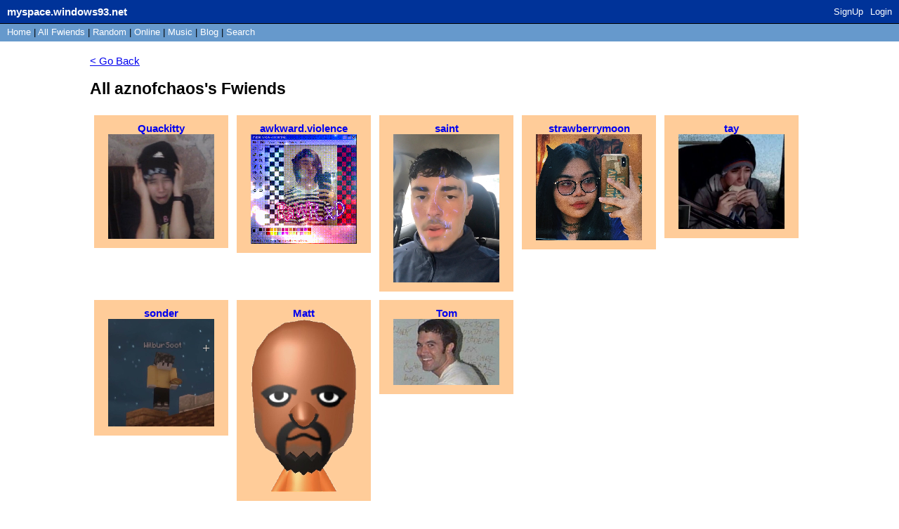

--- FILE ---
content_type: text/html; charset=UTF-8
request_url: https://myspace.windows93.net/all.php?id=41454
body_size: 903
content:
<!DOCTYPE html>
<html lang="en">
<head>
	<meta charset="UTF-8">
	<title>MYSPACE</title>
	<link rel="icon" type="image/png" href="favicon.png" />
	<link rel="stylesheet" href="style.css">
	<meta name="viewport" content="width=device-width, initial-scale=1.0, maximum-scale=1.0, user-scalable=no">
</head>
<body style="padding: 20px;padding-top: 70px;"><div id="container">
<div id="header">
	<a class="logo" href="/?id=1" style=""><b><span style="padding-top: 2px; position: absolute;">myspace.windows93.net</span></b></a>
	<span id="hUp" style="float:right;margin-right: 5px;margin-top: 3px;font-size: small;"><a href="signup.php">SignUp</a><a href="login.php">Login</a></span>	</div>
	<div id="hSub">
		<a href="/?id=1">Home</a>  | <a href="/list.php">All <span class="sep">Fwiends</span></a> | <a href="/random.php">Rand<span class="sep">om</span></a> | <a href="/online.php">Online</a> | <a href="/music.php">Music</a>   <span class="sep">| <a href="/blog.php">Blog</a> </span> | <a href="/search.php">Search</a>
	</div><div class="allfwieds"><a href="/?id=41454"">< Go Back</a><h2>All aznofchaos's Fwiends</h2><div class="allfwiedsItem"><a href="/?id=41388"><b>Quackitty</b><div><img style='width:calc( 100% - 20px );' src='u/41388/avatar.jpg'></div></a></div><div class="allfwiedsItem"><a href="/?id=15248"><b>awkward.violence</b><div><img style='width:calc( 100% - 20px );' src='u/15248/avatar.jpg'></div></a></div><div class="allfwiedsItem"><a href="/?id=18761"><b>saint</b><div><img style='width:calc( 100% - 20px );' src='u/18761/avatar.jpg'></div></a></div><div class="allfwiedsItem"><a href="/?id=35729"><b>strawberrymoon</b><div><img style='width:calc( 100% - 20px );' src='u/35729/avatar.jpg'></div></a></div><div class="allfwiedsItem"><a href="/?id=41471"><b>tay</b><div><img style='width:calc( 100% - 20px );' src='u/41471/avatar.jpg'></div></a></div><div class="allfwiedsItem"><a href="/?id=41064"><b>sonder</b><div><img style='width:calc( 100% - 20px );' src='u/41064/avatar.jpg'></div></a></div><div class="allfwiedsItem"><a href="/?id=356"><b>Matt</b><div><img style='width:calc( 100% - 20px );' src='u/356/avatar.jpg'></div></a></div><div class="allfwiedsItem"><a href="/?id=1"><b>Tom</b><div><img style='width:calc( 100% - 20px );' src='u/1/avatar.jpg'></div></a></div>	
	<div id="footer" class="box">
<div>
	<p>
		<a href="about.php">About</a> <a href="help.php">Help</a> 
		<a href="login.php">Login</a>		<br>&copy; 1993-2026 <a style="text-decoration:none;" href="http://windows93.net">Windows93.net</a>
	</p>
</div>	
</div></div></body>
</html>